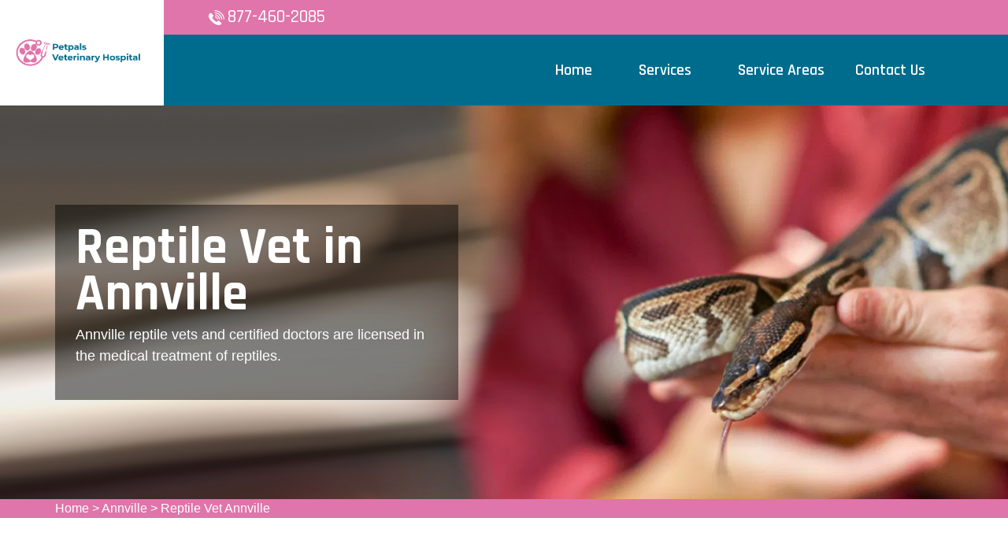

--- FILE ---
content_type: text/html
request_url: https://www.petpalsveterinaryhospital.com/annville/reptile-vet-annville-pa/
body_size: 13474
content:
<!DOCTYPE html>
<html lang="en">

<head>
    <meta charset="UTF-8">
    <meta http-equiv="X-UA-Compatible" content="IE=edge">
    <meta name="viewport" content="width=device-width, initial-scale=1.0">
    <!-- Favicon -->
    <link rel="shortcut icon" type="image/x-icon" href="/userfiles/images/petpals-veterinary-hospital-favicon.png" />
    <!-- CSS
    ============================================ -->
    <!-- Vendor CSS (Contain Bootstrap, Icon Fonts) -->
    <link rel="stylesheet" href="/assets/css/vendor/ionicons.min.css" />
    <link rel="stylesheet" href="/assets/css/vendor/font-awesome.min.css" />
    <!-- Plugin CSS (Global Plugins Files) -->
    <link rel="stylesheet" href="/assets/css/plugins/animate.css">
    <link rel="stylesheet" href="/assets/css/plugins/jquery-ui.min.css">
    <!-- Plugin CSS (Plugins Files for only this Page) -->
    <link rel="stylesheet" href="/assets/css/plugins/swiper-bundle.min.css">
    <!-- Style CSS -->
    <link rel="stylesheet" href="/assets/css/style.css">
    <title>Reptile Vet Annville - 24 Hour Reptile Vet Near Me</title>
    <meta name="description" content="Are you in need of a Reptile Vet in Annville for nontraditional pets including snakes, turtles, and tortoises? We are a 24 hour reptile vet near you who offers an emergency reptile veterinarian and know to be the best reptile vet that gives preventive care for a wide variety of traditional pets." />
    <meta name="keywords" content="reptile vet Annville, 24 hour reptile vet near me in Annville, reptile veterinarian Annville" />
    <meta name="robots" content="index, follow">
    <meta http-equiv="Content-Type" content="text/html; charset=utf-8">
    <meta name="language" content="English">
    <meta name="revisit-after" content="7 days">
    <meta property="og:title" content="Reptile Vet Annville - 24 Hour Reptile Vet Near Me" />
    <meta property="og:description" content="Are you in need of a Reptile Vet in Annville for nontraditional pets including snakes, turtles, and tortoises? We are a 24 hour reptile vet near you who offers an emergency reptile veterinarian and know to be the best reptile vet that gives preventive care for a wide variety of traditional pets." />
    <meta property="og:image" content="/userfiles/images/banner/best-reptile-vet-8.jpg" />
    <link rel="canonical" href="https://www.petpalsveterinaryhospital.com/annville/reptile-vet-annville-pa/" />

</head>

<body>
    <div class="main-wrapper">
        <!-- Begin Main Header Area -->
        <div class="d-md-none d-lg-none">
        <a href="tel:877-460-2085" class="mobile-icon">
            <i class="fa fa-phone" aria-hidden="true"></i>
      </a>
    </div>
        <header class="main-header_area position-relative">
<div class="header-top">
<div class="ph-rating d-sm-none">
<div class="row">
<div class="col-12">
<div class="phone-n"><a href="tel:877-460-2085">877-460-2085</a></div>
</div>
</div>
</div>

<div class="container">
<div class="row align-items-center">
<div class="offset-xl-2 offset-lg-3 col-xl-4 col-lg-5 d-none d-lg-block">
<div class="header-top-left ml-8">
<div class="contact-number"><img alt="contact pet veter in Annville" src="/assets/images/header/icon/phone.png" /> <a href="tel:877-460-2085">877-460-2085</a></div>
</div>
</div>

<div class="col-sm-6 d-block d-lg-none">
<div class="header-logo d-flex"><a href="/"><img alt="best pet vet specialist in Annville" class="d-none d-lg-block" src="/userfiles/images/petpals-veterinary-hospital.png" /> <img alt="best pet vet specialist in Annville" class="d-block d-lg-none" src="/userfiles/images/petpals-veterinary-hospital-white.png" /> </a></div>
</div>

<div class="col-xl-6 col-xl-5 col-lg-4 col-sm-6">
<div class="header-top-right">
<ul class="hassub-item">
	<li class="mobile-menu_wrap d-block d-lg-none"><a class="mobile-menu_btn toolbar-btn pl-0" href="#mobileMenu"><i class="fa fa-navicon"></i> </a></li>
</ul>
</div>
</div>
</div>
</div>
</div>

<div class="main-header header-sticky">
<div class="container">
<div class="main-header_nav">
<div class="row align-items-center">
<div class="offset-xl-2 col-xl-10 d-none d-lg-block">
<div class="main-menu text-center">
<nav class="main-nav">
<ul>
	<li class="drop-holder"><a href="/"><span>Home</span></a></li>
	<li class="drop-holder"><a href="javascript:void(0)"><span>Services</span></a>
	<ul class="drop-menu">
		<li><a href="/annville/emergency-vet-annville-pa/">Emergency Vet</a></li>
		<li><a href="/annville/animal-hospital-annville-pa/">Animal Hospital</a></li>
		<!--<li><a href="/annville/declawing-cats-annville-pa/">Declawing Cats</a></li>-->
		<li><a href="/annville/spaying-and-neutering-annville-pa/">Spaying And Neutering</a></li>
		<li><a href="/annville/dog-dentist-annville-pa/">Dog Dentist</a></li>
		<li><a href="/annville/dog-vaccinations-annville-pa/">Dog Vaccinations</a></li>
		<li><a href="/annville/pet-euthanasia-annville-pa/">Pet Euthanasia</a></li>
		<li><a href="/annville/reptile-vet-annville-pa/">Reptile Vet</a></li>
		<li><a href="/annville/bird-vet-annville-pa/">Bird Vet</a></li>
	</ul>
	</li>
	<li class="separator"><a href="/service-areas/"><span>Service Areas</span></a></li>
	<li class="separator"><a href="/contact-us/">Contact Us</a></li>
	<li class="separator stky-logo ph-sticky d-none"><a href="tel:877-460-2085">877-460-2085</a></li>
</ul>
</nav>
</div>
</div>
</div>
</div>

<div class="header-logo-wrap d-none d-lg-flex">
<div class="header-fixed-logo"><a href="/"><img alt="best pet vet specialist in Annville" src="/userfiles/images/petpals-veterinary-hospital.png" /> </a></div>
</div>
</div>
</div>

<div class="mobile-menu_wrapper" id="mobileMenu">
<div class="offcanvas-body">
<div class="inner-body">
<div class="offcanvas-top"><a class="button-close" href="#"><i class="ion-ios-close-empty"></i></a></div>

<div class="offcanvas-menu_area">
<nav class="offcanvas-navigation">
<ul class="mobile-menu">
	<li><a href="/"><span class="mm-text">Home</span> </a></li>
	<li class="menu-item-has-children"><a href="#"><span class="mm-text">Services <i class="ion-ios-arrow-down"></i> </span> </a>
	<ul class="sub-menu" style="display: none;">
		<li><a href="/annville/emergency-vet-annville-pa/"><span class="mm-text">Emergency Vet</span> </a></li>
		<li><a href="/annville/animal-hospital-annville-pa/"><span class="mm-text">Animal Hospital</span> </a></li>
		<li><a href="/annville/spaying-and-neutering-annville-pa/"><span class="mm-text">Spaying and Neutering</span> </a></li>
		<li><a href="/annville/dog-dentist-annville-pa/"><span class="mm-text">Dog Dentist</span> </a></li>
		<li><a href="/annville/dog-vaccinations-annville-pa/"><span class="mm-text">Dog Vaccinations</span> </a></li>
		<li><a href="/annville/pet-euthanasia-annville-pa/"><span class="mm-text">Pet Euthanasia</span> </a></li>
		<li><a href="/annville/reptile-vet-annville-pa/"><span class="mm-text">Reptile Vet</span> </a></li>
		<li><a href="/annville/bird-vet-annville-pa/"><span class="mm-text">Reptile Vet</span> </a></li>
	</ul>
	</li>
	<li><a href="/service-areas/"><span class="mm-text">Service Areas</span> </a></li>
	<li><a href="/contact-us/">Contact Us</a></li>
</ul>
</nav>
</div>
</div>
</div>
</div>

<div class="global-overlay">&nbsp;</div>
</header>

        <!-- Main Header Area End Here -->
        
        <!-- Begin Slider Area -->
        <!-- Begin Breadcrumb Area -->
<div class="breadcrumb-area inner-pages" style="background-image: url(/userfiles/images/banner/best-reptile-vet-7.jpg);">
<div class="container">
<div class="row">
<div class="col-md-6">
<div class="text-inner">
<h1>Reptile Vet in Annville</h1>

<p>Annville reptile vets and certified doctors are licensed in the medical treatment of reptiles.</p>
</div>
</div>
</div>
</div>
</div>
<div class="brd">
<div class="container">
<div class="row">
<div class="col-sm-12"><a href="/">Home</a> &gt; <a href="/annville/veterinarian-annville-pa/">Annville</a> &gt; <a href="/annville/reptile-vet-annville-pa/">Reptile Vet Annville</a></div>
</div>
</div>
</div>
 <!-- Breadcrumb Area End Here --> <!-- Begin Blog Detail Area -->

<div class="blog-detail-area py-140">
<div class="container">
<div class="row">
<div class="col-lg-4 order-2 ps-lg-8 pt-8 pt-lg-0"><div class="sidebar-area">
<div class="sidebar-widget sidebar-searchbar sidebar-common mb-8">
<p class="sidebar-title mb-5">&nbsp; &nbsp;&nbsp;<strong><a href="https://485403u2k4rej550z8m97cxa5d.hop.clickbank.net/?tid=PETPALSVETERINARYHOSPITAL">&nbsp;Develop Your Dog's<br />
&nbsp; &nbsp; "Hidden Intelligence"<br />
&nbsp; &nbsp;to Eliminate Bad Behavior</a></strong><a href="https://485403u2k4rej550z8m97cxa5d.hop.clickbank.net/?tid=PETPALSVETERINARYHOSPITAL">&nbsp;<br />
<br />
<img alt="" src="/userfiles/images/puppyad(1).gif" style="width: 300px; height: 250px;" /> &nbsp; </a></p>

<hr align="center" width="95%" /><a href="https://485403u2k4rej550z8m97cxa5d.hop.clickbank.net/?tid=PETPALSVETERINARYHOSPITAL">Annville Map </a>

<div class="sidebar-content"><a href="https://485403u2k4rej550z8m97cxa5d.hop.clickbank.net/?tid=PETPALSVETERINARYHOSPITAL"><iframe frameborder="0" height="350" marginheight="0" marginwidth="0" scrolling="no" src="https://maps.google.com/maps?width=100%&amp;height=600&amp;hl=en&amp;q=Annville%20Pennsylvania&amp;ie=UTF8&amp;t=&amp;z=14&amp;iwloc=B&amp;output=embed" width="100%">km radius map</iframe></a></div>
<a href="https://485403u2k4rej550z8m97cxa5d.hop.clickbank.net/?tid=PETPALSVETERINARYHOSPITAL"> </a></div>
</div>

<div class="sidebar-area">
<div class="sidebar-widget sidebar-searchbar sidebar-common mb-8">
<h3 class="sidebar-title mb-5"><a href="https://485403u2k4rej550z8m97cxa5d.hop.clickbank.net/?tid=PETPALSVETERINARYHOSPITAL">Annville Information</a></h3>

<div class="sidebar-content">
<div class="wiki-p"><a href="https://485403u2k4rej550z8m97cxa5d.hop.clickbank.net/?tid=PETPALSVETERINARYHOSPITAL"><div class="wikibox"><h3>Annville</h3><p>Annville Township is a township and census-designated place in Lebanon County, Pennsylvania, United States. The population was 4,767 at the 2010 census.</p><img src="https://upload.wikimedia.org/wikipedia/commons/thumb/c/c1/Annville_HD_LebCo_PA.jpg/400px-Annville_HD_LebCo_PA.jpg" alt="Annville" /></div></a></div>
</div>
</div>
</div>
</div>

<div class="col-lg-8">
<div class="mian-content">
<h2>PetPals Veterinary Hospital Annville Provides Reliable&nbsp;Reptile Vet Services in Annville.&nbsp;You Can Be Confident That You Are Receiving Extraordinary Reptile Vet Expertise. Our Highly Trained Experts Offer You&nbsp;First-Class Exotic Reptile Vet, Local Reptile Vet, And Exotic Animal Vet Services All Across Annville.</h2>

<p>PetPals Veterinary Hospital Annville, Annville specializes in the <strong>Medication of Amphibians And Reptiles</strong>. We provide precautionary care, rearing and nutritional help, behavior discussions, surgery, and general medication suggestions for your <strong>Non-Traditional Pets</strong>. We know that each species of pet has its own unique requirements, and we adjust our services accordingly.</p>

<p style="text-align:center;"><img src="https://www.petpalsveterinaryhospital.com/imggen/reptile-vet-annville-pennsylvania.webp" alt="Reptile Vet Annville - Pennsylvania"></p>

<h3>Annville Emergency Vet Care For Reptiles</h3>

<p>Reptiles are very sturdy and can frequently hide&nbsp;signs of discomfort. Many wounds that&nbsp;look small, can in reality be&nbsp;critical. All reptiles and amphibians are capable of feeling pain. PetPals Veterinary Hospital Annville offers suitable <strong><a href="/annville/emergency-vet-annville-pa/">Emergency Vet</a> </strong>guidance<strong> </strong>and treatment for all injured reptiles and amphibians in Annville</p>

<h3>Specialist Reptile Pet Facilities&nbsp;in Annville</h3>

<p>PetPals Veterinary Hospital Annville's expertise, merged with a true admiration for these uncanny pets, enables us to give the&nbsp;<strong>Best Medical Treatment For Your Reptile</strong>. At PetPals Veterinary Hospital Annville, you can be relieved that you are getting excellent reptile vet expertise. Your pet will benefit from our team's specialist reptile vet treatment.&nbsp;</p>

<h2>Annville Experienced Vet Care For Reptiles</h2>

<p>Reptiles can be amazing pets. Some have foundational rearing and dietary necessities, while others have more complex&nbsp;<strong>Care Needs For Heating, Lighting, And Food</strong>. The doctors and workers at PetPals Veterinary Hospital Annville have years of proficiency tending a range of reptiles in Annville.</p>

<h3>Reptile Routine Exams in Annville</h3>

<p>If you're in need of an <strong>Amphibian or Reptile Vet</strong>, you're in luck. We provide nurturing for many exotic and nontraditional pets ranging from reptiles to amphibians. Whether you wish to discuss how you can produce a<strong> Safe Habitat For Your Pet</strong> or if you have doubts about what to feed them, we're here to help.</p>

<h3>Reptile Diet And Environmental Consultations&nbsp;in Annville</h3>

<p>The paths to great health for your <strong>Exotic Pet Begin&nbsp;With A Right Diet And Environment</strong>. These are special for different types of reptiles. Make an appointment so we can get you and your new pet started.</p>

<p style="text-align:center;"><img alt="practiced vet care for reptiles in Annville" src="/userfiles/images/inner/perfect-reptile-diet-and-environmental-8.jpg" /></p>

<h3>Annville Reptile Parasite Control</h3>

<p>Whether wild-caught or farm grown, parasites can be a threat to your <strong>Reptile's Long-Term Health</strong>. External parasites such as mites and ticks can cause grave anemias and transmit discomfort. Internal parasites can affect growth, create hurdles, and stem wasting syndromes. We will properly treat the parasites for you.</p>

<h3>Reptile Diagnostic, Therapeutic, And Surgical Procedures</h3>

<p>Sometimes more complex nurturing regimens are required to <strong>Handle Your Reptile's Problems</strong>. In those times, we can help you with a large range of diagnosis, treatment, and hospitalization options. PetPals Veterinary Hospital Annville provides the best reptile diagnostic, therapeutic, and surgical procedures and solutions in Annville</p>
</div>
</div>
</div>
</div>
</div>
<!-- Blog Detail Area End Here -->

<section class="padding-50px-tb btm-cities">
<div class="container">
<div class="row">
<div class="col-sm-12">
<div class="text-center">
<h2>Areas We Serve</h2>
</div>
<ul class="ul3"><li><a href="/abbottstown/reptile-vet-abbottstown-pa/">Abbottstown</a></li><li><a href="/abington/reptile-vet-abington-pa/">Abington</a></li><li><a href="/adamsburg/reptile-vet-adamsburg-pa/">Adamsburg</a></li><li><a href="/adamstown/reptile-vet-adamstown-pa/">Adamstown</a></li><li><a href="/airville/reptile-vet-airville-pa/">Airville</a></li><li><a href="/akron/reptile-vet-akron-pa/">Akron</a></li><li><a href="/albrightsville/reptile-vet-albrightsville-pa/">Albrightsville</a></li><li><a href="/ambler/reptile-vet-ambler-pa/">Ambler</a></li><li><a href="/andreas/reptile-vet-andreas-pa/">Andreas</a></li><li><a href="/anita/reptile-vet-anita-pa/">Anita</a></li><li><a href="/annville/reptile-vet-annville-pa/">Annville</a></li><li><a href="/aquashicola/reptile-vet-aquashicola-pa/">Aquashicola</a></li><li><a href="/archbald/reptile-vet-archbald-pa/">Archbald</a></li><li><a href="/ardmore/reptile-vet-ardmore-pa/">Ardmore</a></li><li><a href="/arendtsville/reptile-vet-arendtsville-pa/">Arendtsville</a></li><li><a href="/aristes/reptile-vet-aristes-pa/">Aristes</a></li><li><a href="/armbrust/reptile-vet-armbrust-pa/">Armbrust</a></li><li><a href="/arona/reptile-vet-arona-pa/">Arona</a></li><li><a href="/ashfield/reptile-vet-ashfield-pa/">Ashfield</a></li><li><a href="/aspers/reptile-vet-aspers-pa/">Aspers</a></li><li><a href="/aston/reptile-vet-aston-pa/">Aston</a></li><li><a href="/atglen/reptile-vet-atglen-pa/">Atglen</a></li><li><a href="/auburn/reptile-vet-auburn-pa/">Auburn</a></li><li><a href="/audubon/reptile-vet-audubon-pa/">Audubon</a></li><li><a href="/avondale/reptile-vet-avondale-pa/">Avondale</a></li><li><a href="/bainbridge/reptile-vet-bainbridge-pa/">Bainbridge</a></li><li><a href="/bala-cynwyd/reptile-vet-bala-cynwyd-pa/">Bala Cynwyd</a></li><li><a href="/barnesville/reptile-vet-barnesville-pa/">Barnesville</a></li><li><a href="/bart/reptile-vet-bart-pa/">Bart</a></li><li><a href="/bath/reptile-vet-bath-pa/">Bath</a></li><li><a href="/bausman/reptile-vet-bausman-pa/">Bausman</a></li><li><a href="/beach-haven/reptile-vet-beach-haven-pa/">Beach Haven</a></li><li><a href="/beaver-meadows/reptile-vet-beaver-meadows-pa/">Beaver Meadows</a></li><li><a href="/bendersville/reptile-vet-bendersville-pa/">Bendersville</a></li><li><a href="/bensalem/reptile-vet-bensalem-pa/">Bensalem</a></li><li><a href="/bernville/reptile-vet-bernville-pa/">Bernville</a></li><li><a href="/berrysburg/reptile-vet-berrysburg-pa/">Berrysburg</a></li><li><a href="/berwick/reptile-vet-berwick-pa/">Berwick</a></li><li><a href="/berwyn/reptile-vet-berwyn-pa/">Berwyn</a></li><li><a href="/bethel/reptile-vet-bethel-pa/">Bethel</a></li><li><a href="/big-run/reptile-vet-big-run-pa/">Big Run</a></li><li><a href="/biglerville/reptile-vet-biglerville-pa/">Biglerville</a></li><li><a href="/birchrunville/reptile-vet-birchrunville-pa/">Birchrunville</a></li><li><a href="/bird-in-hand/reptile-vet-bird-in-hand-pa/">Bird In Hand</a></li><li><a href="/birdsboro/reptile-vet-birdsboro-pa/">Birdsboro</a></li><li><a href="/blandon/reptile-vet-blandon-pa/">Blandon</a></li><li><a href="/blue-ball/reptile-vet-blue-ball-pa/">Blue Ball</a></li><li><a href="/blue-bell/reptile-vet-blue-bell-pa/">Blue Bell</a></li><li><a href="/boiling-springs/reptile-vet-boiling-springs-pa/">Boiling Springs</a></li><li><a href="/bovard/reptile-vet-bovard-pa/">Bovard</a></li><li><a href="/bowers/reptile-vet-bowers-pa/">Bowers</a></li><li><a href="/bowmansville/reptile-vet-bowmansville-pa/">Bowmansville</a></li><li><a href="/boyertown/reptile-vet-boyertown-pa/">Boyertown</a></li><li><a href="/branchdale/reptile-vet-branchdale-pa/">Branchdale</a></li><li><a href="/brandamore/reptile-vet-brandamore-pa/">Brandamore</a></li><li><a href="/brandy-camp/reptile-vet-brandy-camp-pa/">Brandy Camp</a></li><li><a href="/bridgeport/reptile-vet-bridgeport-pa/">Bridgeport</a></li><li><a href="/brockport/reptile-vet-brockport-pa/">Brockport</a></li><li><a href="/brockton/reptile-vet-brockton-pa/">Brockton</a></li><li><a href="/brockway/reptile-vet-brockway-pa/">Brockway</a></li><li><a href="/brodheadsville/reptile-vet-brodheadsville-pa/">Brodheadsville</a></li><li><a href="/brogue/reptile-vet-brogue-pa/">Brogue</a></li><li><a href="/brookhaven/reptile-vet-brookhaven-pa/">Brookhaven</a></li><li><a href="/brooklyn/reptile-vet-brooklyn-pa/">Brooklyn</a></li><li><a href="/brookville/reptile-vet-brookville-pa/">Brookville</a></li><li><a href="/broomall/reptile-vet-broomall-pa/">Broomall</a></li><li><a href="/brownstown/reptile-vet-brownstown-pa/">Brownstown</a></li><li><a href="/bryn-athyn/reptile-vet-bryn-athyn-pa/">Bryn Athyn</a></li><li><a href="/bryn-mawr/reptile-vet-bryn-mawr-pa/">Bryn Mawr</a></li><li><a href="/byrnedale/reptile-vet-byrnedale-pa/">Byrnedale</a></li><li><a href="/calumet/reptile-vet-calumet-pa/">Calumet</a></li><li><a href="/camp-hill/reptile-vet-camp-hill-pa/">Camp Hill</a></li><li><a href="/campbelltown/reptile-vet-campbelltown-pa/">Campbelltown</a></li><li><a href="/carbondale/reptile-vet-carbondale-pa/">Carbondale</a></li><li><a href="/carlisle/reptile-vet-carlisle-pa/">Carlisle</a></li><li><a href="/cashtown/reptile-vet-cashtown-pa/">Cashtown</a></li><li><a href="/cedars/reptile-vet-cedars-pa/">Cedars</a></li><li><a href="/centerport/reptile-vet-centerport-pa/">Centerport</a></li><li><a href="/chadds-ford/reptile-vet-chadds-ford-pa/">Chadds Ford</a></li><li><a href="/chalfont/reptile-vet-chalfont-pa/">Chalfont</a></li><li><a href="/chatham/reptile-vet-chatham-pa/">Chatham</a></li><li><a href="/cheltenham/reptile-vet-cheltenham-pa/">Cheltenham</a></li><li><a href="/chester/reptile-vet-chester-pa/">Chester</a></li><li><a href="/chester-heights/reptile-vet-chester-heights-pa/">Chester Heights</a></li><li><a href="/chester-springs/reptile-vet-chester-springs-pa/">Chester Springs</a></li><li><a href="/cheyney/reptile-vet-cheyney-pa/">Cheyney</a></li><li><a href="/chinchilla/reptile-vet-chinchilla-pa/">Chinchilla</a></li><li><a href="/christiana/reptile-vet-christiana-pa/">Christiana</a></li><li><a href="/claridge/reptile-vet-claridge-pa/">Claridge</a></li><li><a href="/clarks-summit/reptile-vet-clarks-summit-pa/">Clarks Summit</a></li><li><a href="/clearfield/reptile-vet-clearfield-pa/">Clearfield</a></li><li><a href="/clifford/reptile-vet-clifford-pa/">Clifford</a></li><li><a href="/clifton-heights/reptile-vet-clifton-heights-pa/">Clifton Heights</a></li><li><a href="/coaldale/reptile-vet-coaldale-pa/">Coaldale</a></li><li><a href="/coatesville/reptile-vet-coatesville-pa/">Coatesville</a></li><li><a href="/cochranville/reptile-vet-cochranville-pa/">Cochranville</a></li><li><a href="/codorus/reptile-vet-codorus-pa/">Codorus</a></li><li><a href="/collegeville/reptile-vet-collegeville-pa/">Collegeville</a></li><li><a href="/colmar/reptile-vet-colmar-pa/">Colmar</a></li><li><a href="/columbia/reptile-vet-columbia-pa/">Columbia</a></li><li><a href="/conestoga/reptile-vet-conestoga-pa/">Conestoga</a></li><li><a href="/conshohocken/reptile-vet-conshohocken-pa/">Conshohocken</a></li><li><a href="/conyngham/reptile-vet-conyngham-pa/">Conyngham</a></li><li><a href="/cornwall/reptile-vet-cornwall-pa/">Cornwall</a></li><li><a href="/crabtree/reptile-vet-crabtree-pa/">Crabtree</a></li><li><a href="/craley/reptile-vet-craley-pa/">Craley</a></li><li><a href="/creamery/reptile-vet-creamery-pa/">Creamery</a></li><li><a href="/cressona/reptile-vet-cressona-pa/">Cressona</a></li><li><a href="/croydon/reptile-vet-croydon-pa/">Croydon</a></li><li><a href="/crum-lynne/reptile-vet-crum-lynne-pa/">Crum Lynne</a></li><li><a href="/cumbola/reptile-vet-cumbola-pa/">Cumbola</a></li><li><a href="/curwensville/reptile-vet-curwensville-pa/">Curwensville</a></li><li><a href="/dagus-mines/reptile-vet-dagus-mines-pa/">Dagus Mines</a></li><li><a href="/dallastown/reptile-vet-dallastown-pa/">Dallastown</a></li><li><a href="/dalmatia/reptile-vet-dalmatia-pa/">Dalmatia</a></li><li><a href="/dalton/reptile-vet-dalton-pa/">Dalton</a></li><li><a href="/danielsville/reptile-vet-danielsville-pa/">Danielsville</a></li><li><a href="/darby/reptile-vet-darby-pa/">Darby</a></li><li><a href="/darragh/reptile-vet-darragh-pa/">Darragh</a></li><li><a href="/dauphin/reptile-vet-dauphin-pa/">Dauphin</a></li><li><a href="/de-lancey/reptile-vet-de-lancey-pa/">De Lancey</a></li><li><a href="/delano/reptile-vet-delano-pa/">Delano</a></li><li><a href="/delmont/reptile-vet-delmont-pa/">Delmont</a></li><li><a href="/delta/reptile-vet-delta-pa/">Delta</a></li><li><a href="/denver/reptile-vet-denver-pa/">Denver</a></li><li><a href="/devault/reptile-vet-devault-pa/">Devault</a></li><li><a href="/devon/reptile-vet-devon-pa/">Devon</a></li><li><a href="/dillsburg/reptile-vet-dillsburg-pa/">Dillsburg</a></li><li><a href="/dimock/reptile-vet-dimock-pa/">Dimock</a></li><li><a href="/dornsife/reptile-vet-dornsife-pa/">Dornsife</a></li><li><a href="/douglassville/reptile-vet-douglassville-pa/">Douglassville</a></li><li><a href="/dover/reptile-vet-dover-pa/">Dover</a></li><li><a href="/downingtown/reptile-vet-downingtown-pa/">Downingtown</a></li><li><a href="/dresher/reptile-vet-dresher-pa/">Dresher</a></li><li><a href="/drexel-hill/reptile-vet-drexel-hill-pa/">Drexel Hill</a></li><li><a href="/drifton/reptile-vet-drifton-pa/">Drifton</a></li><li><a href="/drumore/reptile-vet-drumore-pa/">Drumore</a></li><li><a href="/drums/reptile-vet-drums-pa/">Drums</a></li><li><a href="/du-bois/reptile-vet-du-bois-pa/">Du Bois</a></li><li><a href="/duncannon/reptile-vet-duncannon-pa/">Duncannon</a></li><li><a href="/duryea/reptile-vet-duryea-pa/">Duryea</a></li><li><a href="/earlville/reptile-vet-earlville-pa/">Earlville</a></li><li><a href="/east-berlin/reptile-vet-east-berlin-pa/">East Berlin</a></li><li><a href="/east-earl/reptile-vet-east-earl-pa/">East Earl</a></li><li><a href="/east-petersburg/reptile-vet-east-petersburg-pa/">East Petersburg</a></li><li><a href="/east-prospect/reptile-vet-east-prospect-pa/">East Prospect</a></li><li><a href="/ebervale/reptile-vet-ebervale-pa/">Ebervale</a></li><li><a href="/edgemont/reptile-vet-edgemont-pa/">Edgemont</a></li><li><a href="/effort/reptile-vet-effort-pa/">Effort</a></li><li><a href="/elizabethtown/reptile-vet-elizabethtown-pa/">Elizabethtown</a></li><li><a href="/elizabethville/reptile-vet-elizabethville-pa/">Elizabethville</a></li><li><a href="/elkins-park/reptile-vet-elkins-park-pa/">Elkins Park</a></li><li><a href="/elm/reptile-vet-elm-pa/">Elm</a></li><li><a href="/elmhurst/reptile-vet-elmhurst-pa/">Elmhurst</a></li><li><a href="/elverson/reptile-vet-elverson-pa/">Elverson</a></li><li><a href="/emigsville/reptile-vet-emigsville-pa/">Emigsville</a></li><li><a href="/enola/reptile-vet-enola-pa/">Enola</a></li><li><a href="/ephrata/reptile-vet-ephrata-pa/">Ephrata</a></li><li><a href="/essington/reptile-vet-essington-pa/">Essington</a></li><li><a href="/etters/reptile-vet-etters-pa/">Etters</a></li><li><a href="/export/reptile-vet-export-pa/">Export</a></li><li><a href="/exton/reptile-vet-exton-pa/">Exton</a></li><li><a href="/factoryville/reptile-vet-factoryville-pa/">Factoryville</a></li><li><a href="/fairview-village/reptile-vet-fairview-village-pa/">Fairview Village</a></li><li><a href="/falls/reptile-vet-falls-pa/">Falls</a></li><li><a href="/falls-creek/reptile-vet-falls-creek-pa/">Falls Creek</a></li><li><a href="/fawn-grove/reptile-vet-fawn-grove-pa/">Fawn Grove</a></li><li><a href="/feasterville-trevose/reptile-vet-feasterville-trevose-pa/">Feasterville Trevose</a></li><li><a href="/felton/reptile-vet-felton-pa/">Felton</a></li><li><a href="/fleetville/reptile-vet-fleetville-pa/">Fleetville</a></li><li><a href="/fleetwood/reptile-vet-fleetwood-pa/">Fleetwood</a></li><li><a href="/flourtown/reptile-vet-flourtown-pa/">Flourtown</a></li><li><a href="/folcroft/reptile-vet-folcroft-pa/">Folcroft</a></li><li><a href="/folsom/reptile-vet-folsom-pa/">Folsom</a></li><li><a href="/forbes-road/reptile-vet-forbes-road-pa/">Forbes Road</a></li><li><a href="/force/reptile-vet-force-pa/">Force</a></li><li><a href="/forest-city/reptile-vet-forest-city-pa/">Forest City</a></li><li><a href="/fort-washington/reptile-vet-fort-washington-pa/">Fort Washington</a></li><li><a href="/frackville/reptile-vet-frackville-pa/">Frackville</a></li><li><a href="/franklintown/reptile-vet-franklintown-pa/">Franklintown</a></li><li><a href="/fredericksburg/reptile-vet-fredericksburg-pa/">Fredericksburg</a></li><li><a href="/freeland/reptile-vet-freeland-pa/">Freeland</a></li><li><a href="/friedensburg/reptile-vet-friedensburg-pa/">Friedensburg</a></li><li><a href="/gap/reptile-vet-gap-pa/">Gap</a></li><li><a href="/gardners/reptile-vet-gardners-pa/">Gardners</a></li><li><a href="/garnet-valley/reptile-vet-garnet-valley-pa/">Garnet Valley</a></li><li><a href="/geigertown/reptile-vet-geigertown-pa/">Geigertown</a></li><li><a href="/gettysburg/reptile-vet-gettysburg-pa/">Gettysburg</a></li><li><a href="/gibson/reptile-vet-gibson-pa/">Gibson</a></li><li><a href="/gilbert/reptile-vet-gilbert-pa/">Gilbert</a></li><li><a href="/gilberton/reptile-vet-gilberton-pa/">Gilberton</a></li><li><a href="/gilbertsville/reptile-vet-gilbertsville-pa/">Gilbertsville</a></li><li><a href="/girardville/reptile-vet-girardville-pa/">Girardville</a></li><li><a href="/gladwyne/reptile-vet-gladwyne-pa/">Gladwyne</a></li><li><a href="/glen-lyon/reptile-vet-glen-lyon-pa/">Glen Lyon</a></li><li><a href="/glen-mills/reptile-vet-glen-mills-pa/">Glen Mills</a></li><li><a href="/glen-richey/reptile-vet-glen-richey-pa/">Glen Richey</a></li><li><a href="/glen-riddle-lima/reptile-vet-glen-riddle-lima-pa/">Glen Riddle Lima</a></li><li><a href="/glen-rock/reptile-vet-glen-rock-pa/">Glen Rock</a></li><li><a href="/glenmoore/reptile-vet-glenmoore-pa/">Glenmoore</a></li><li><a href="/glenolden/reptile-vet-glenolden-pa/">Glenolden</a></li><li><a href="/glenside/reptile-vet-glenside-pa/">Glenside</a></li><li><a href="/glenville/reptile-vet-glenville-pa/">Glenville</a></li><li><a href="/goodville/reptile-vet-goodville-pa/">Goodville</a></li><li><a href="/gordon/reptile-vet-gordon-pa/">Gordon</a></li><li><a href="/gordonville/reptile-vet-gordonville-pa/">Gordonville</a></li><li><a href="/gradyville/reptile-vet-gradyville-pa/">Gradyville</a></li><li><a href="/grampian/reptile-vet-grampian-pa/">Grampian</a></li><li><a href="/grantham/reptile-vet-grantham-pa/">Grantham</a></li><li><a href="/grantville/reptile-vet-grantville-pa/">Grantville</a></li><li><a href="/grapeville/reptile-vet-grapeville-pa/">Grapeville</a></li><li><a href="/gratz/reptile-vet-gratz-pa/">Gratz</a></li><li><a href="/greensburg/reptile-vet-greensburg-pa/">Greensburg</a></li><li><a href="/gwynedd/reptile-vet-gwynedd-pa/">Gwynedd</a></li><li><a href="/gwynedd-valley/reptile-vet-gwynedd-valley-pa/">Gwynedd Valley</a></li><li><a href="/halifax/reptile-vet-halifax-pa/">Halifax</a></li><li><a href="/hamburg/reptile-vet-hamburg-pa/">Hamburg</a></li><li><a href="/hannastown/reptile-vet-hannastown-pa/">Hannastown</a></li><li><a href="/hanover/reptile-vet-hanover-pa/">Hanover</a></li><li><a href="/harford/reptile-vet-harford-pa/">Harford</a></li><li><a href="/harleigh/reptile-vet-harleigh-pa/">Harleigh</a></li><li><a href="/harleysville/reptile-vet-harleysville-pa/">Harleysville</a></li><li><a href="/harrisburg/reptile-vet-harrisburg-pa/">Harrisburg</a></li><li><a href="/harrison-city/reptile-vet-harrison-city-pa/">Harrison City</a></li><li><a href="/hatboro/reptile-vet-hatboro-pa/">Hatboro</a></li><li><a href="/hatfield/reptile-vet-hatfield-pa/">Hatfield</a></li><li><a href="/haverford/reptile-vet-haverford-pa/">Haverford</a></li><li><a href="/havertown/reptile-vet-havertown-pa/">Havertown</a></li><li><a href="/hazleton/reptile-vet-hazleton-pa/">Hazleton</a></li><li><a href="/hegins/reptile-vet-hegins-pa/">Hegins</a></li><li><a href="/herndon/reptile-vet-herndon-pa/">Herndon</a></li><li><a href="/herrick-center/reptile-vet-herrick-center-pa/">Herrick Center</a></li><li><a href="/hershey/reptile-vet-hershey-pa/">Hershey</a></li><li><a href="/highspire/reptile-vet-highspire-pa/">Highspire</a></li><li><a href="/holmes/reptile-vet-holmes-pa/">Holmes</a></li><li><a href="/holtwood/reptile-vet-holtwood-pa/">Holtwood</a></li><li><a href="/honey-brook/reptile-vet-honey-brook-pa/">Honey Brook</a></li><li><a href="/hop-bottom/reptile-vet-hop-bottom-pa/">Hop Bottom</a></li><li><a href="/hopeland/reptile-vet-hopeland-pa/">Hopeland</a></li><li><a href="/horsham/reptile-vet-horsham-pa/">Horsham</a></li><li><a href="/hostetter/reptile-vet-hostetter-pa/">Hostetter</a></li><li><a href="/hummelstown/reptile-vet-hummelstown-pa/">Hummelstown</a></li><li><a href="/hunker/reptile-vet-hunker-pa/">Hunker</a></li><li><a href="/huntingdon-valley/reptile-vet-huntingdon-valley-pa/">Huntingdon Valley</a></li><li><a href="/hyde/reptile-vet-hyde-pa/">Hyde</a></li><li><a href="/idaville/reptile-vet-idaville-pa/">Idaville</a></li><li><a href="/immaculata/reptile-vet-immaculata-pa/">Immaculata</a></li><li><a href="/intercourse/reptile-vet-intercourse-pa/">Intercourse</a></li><li><a href="/jamison/reptile-vet-jamison-pa/">Jamison</a></li><li><a href="/jeannette/reptile-vet-jeannette-pa/">Jeannette</a></li><li><a href="/jenkintown/reptile-vet-jenkintown-pa/">Jenkintown</a></li><li><a href="/jermyn/reptile-vet-jermyn-pa/">Jermyn</a></li><li><a href="/jessup/reptile-vet-jessup-pa/">Jessup</a></li><li><a href="/jim-thorpe/reptile-vet-jim-thorpe-pa/">Jim Thorpe</a></li><li><a href="/jonestown/reptile-vet-jonestown-pa/">Jonestown</a></li><li><a href="/junedale/reptile-vet-junedale-pa/">Junedale</a></li><li><a href="/kelayres/reptile-vet-kelayres-pa/">Kelayres</a></li><li><a href="/kelton/reptile-vet-kelton-pa/">Kelton</a></li><li><a href="/kemblesville/reptile-vet-kemblesville-pa/">Kemblesville</a></li><li><a href="/kennett-square/reptile-vet-kennett-square-pa/">Kennett Square</a></li><li><a href="/kersey/reptile-vet-kersey-pa/">Kersey</a></li><li><a href="/kimberton/reptile-vet-kimberton-pa/">Kimberton</a></li><li><a href="/king-of-prussia/reptile-vet-king-of-prussia-pa/">King Of Prussia</a></li><li><a href="/kingsley/reptile-vet-kingsley-pa/">Kingsley</a></li><li><a href="/kinzers/reptile-vet-kinzers-pa/">Kinzers</a></li><li><a href="/kirkwood/reptile-vet-kirkwood-pa/">Kirkwood</a></li><li><a href="/kleinfeltersville/reptile-vet-kleinfeltersville-pa/">Kleinfeltersville</a></li><li><a href="/klingerstown/reptile-vet-klingerstown-pa/">Klingerstown</a></li><li><a href="/knox-dale/reptile-vet-knox-dale-pa/">Knox Dale</a></li><li><a href="/kresgeville/reptile-vet-kresgeville-pa/">Kresgeville</a></li><li><a href="/kulpsville/reptile-vet-kulpsville-pa/">Kulpsville</a></li><li><a href="/kunkletown/reptile-vet-kunkletown-pa/">Kunkletown</a></li><li><a href="/la-plume/reptile-vet-la-plume-pa/">La Plume</a></li><li><a href="/lafayette-hill/reptile-vet-lafayette-hill-pa/">Lafayette Hill</a></li><li><a href="/lake-harmony/reptile-vet-lake-harmony-pa/">Lake Harmony</a></li><li><a href="/lake-winola/reptile-vet-lake-winola-pa/">Lake Winola</a></li><li><a href="/lampeter/reptile-vet-lampeter-pa/">Lampeter</a></li><li><a href="/lancaster/reptile-vet-lancaster-pa/">Lancaster</a></li><li><a href="/landenberg/reptile-vet-landenberg-pa/">Landenberg</a></li><li><a href="/landisburg/reptile-vet-landisburg-pa/">Landisburg</a></li><li><a href="/landisville/reptile-vet-landisville-pa/">Landisville</a></li><li><a href="/lansdale/reptile-vet-lansdale-pa/">Lansdale</a></li><li><a href="/lansdowne/reptile-vet-lansdowne-pa/">Lansdowne</a></li><li><a href="/lansford/reptile-vet-lansford-pa/">Lansford</a></li><li><a href="/latrobe/reptile-vet-latrobe-pa/">Latrobe</a></li><li><a href="/lattimer-mines/reptile-vet-lattimer-mines-pa/">Lattimer Mines</a></li><li><a href="/lavelle/reptile-vet-lavelle-pa/">Lavelle</a></li><li><a href="/lawn/reptile-vet-lawn-pa/">Lawn</a></li><li><a href="/lawton/reptile-vet-lawton-pa/">Lawton</a></li><li><a href="/lebanon/reptile-vet-lebanon-pa/">Lebanon</a></li><li><a href="/leck-kill/reptile-vet-leck-kill-pa/">Leck Kill</a></li><li><a href="/lederach/reptile-vet-lederach-pa/">Lederach</a></li><li><a href="/leesport/reptile-vet-leesport-pa/">Leesport</a></li><li><a href="/lehighton/reptile-vet-lehighton-pa/">Lehighton</a></li><li><a href="/lemoyne/reptile-vet-lemoyne-pa/">Lemoyne</a></li><li><a href="/lenhartsville/reptile-vet-lenhartsville-pa/">Lenhartsville</a></li><li><a href="/lenni/reptile-vet-lenni-pa/">Lenni</a></li><li><a href="/lenoxville/reptile-vet-lenoxville-pa/">Lenoxville</a></li><li><a href="/leola/reptile-vet-leola-pa/">Leola</a></li><li><a href="/lewisberry/reptile-vet-lewisberry-pa/">Lewisberry</a></li><li><a href="/lewisville/reptile-vet-lewisville-pa/">Lewisville</a></li><li><a href="/limekiln/reptile-vet-limekiln-pa/">Limekiln</a></li><li><a href="/lincoln-university/reptile-vet-lincoln-university-pa/">Lincoln University</a></li><li><a href="/line-lexington/reptile-vet-line-lexington-pa/">Line Lexington</a></li><li><a href="/lionville/reptile-vet-lionville-pa/">Lionville</a></li><li><a href="/lititz/reptile-vet-lititz-pa/">Lititz</a></li><li><a href="/littlestown/reptile-vet-littlestown-pa/">Littlestown</a></li><li><a href="/liverpool/reptile-vet-liverpool-pa/">Liverpool</a></li><li><a href="/llewellyn/reptile-vet-llewellyn-pa/">Llewellyn</a></li><li><a href="/locust-gap/reptile-vet-locust-gap-pa/">Locust Gap</a></li><li><a href="/loganville/reptile-vet-loganville-pa/">Loganville</a></li><li><a href="/lost-creek/reptile-vet-lost-creek-pa/">Lost Creek</a></li><li><a href="/loyalhanna/reptile-vet-loyalhanna-pa/">Loyalhanna</a></li><li><a href="/luthersburg/reptile-vet-luthersburg-pa/">Luthersburg</a></li><li><a href="/luxor/reptile-vet-luxor-pa/">Luxor</a></li><li><a href="/lykens/reptile-vet-lykens-pa/">Lykens</a></li><li><a href="/lyndell/reptile-vet-lyndell-pa/">Lyndell</a></li><li><a href="/lyon-station/reptile-vet-lyon-station-pa/">Lyon Station</a></li><li><a href="/madison/reptile-vet-madison-pa/">Madison</a></li><li><a href="/mahaffey/reptile-vet-mahaffey-pa/">Mahaffey</a></li><li><a href="/mahanoy-city/reptile-vet-mahanoy-city-pa/">Mahanoy City</a></li><li><a href="/mahanoy-plane/reptile-vet-mahanoy-plane-pa/">Mahanoy Plane</a></li><li><a href="/mainland/reptile-vet-mainland-pa/">Mainland</a></li><li><a href="/malvern/reptile-vet-malvern-pa/">Malvern</a></li><li><a href="/mammoth/reptile-vet-mammoth-pa/">Mammoth</a></li><li><a href="/manchester/reptile-vet-manchester-pa/">Manchester</a></li><li><a href="/manheim/reptile-vet-manheim-pa/">Manheim</a></li><li><a href="/manor/reptile-vet-manor-pa/">Manor</a></li><li><a href="/mar-lin/reptile-vet-mar-lin-pa/">Mar Lin</a></li><li><a href="/marcus-hook/reptile-vet-marcus-hook-pa/">Marcus Hook</a></li><li><a href="/marietta/reptile-vet-marietta-pa/">Marietta</a></li><li><a href="/martindale/reptile-vet-martindale-pa/">Martindale</a></li><li><a href="/mary-d/reptile-vet-mary-d-pa/">Mary D</a></li><li><a href="/marysville/reptile-vet-marysville-pa/">Marysville</a></li><li><a href="/maytown/reptile-vet-maytown-pa/">Maytown</a></li><li><a href="/mc-knightstown/reptile-vet-mc-knightstown-pa/">Mc Knightstown</a></li><li><a href="/mc-sherrystown/reptile-vet-mc-sherrystown-pa/">Mc Sherrystown</a></li><li><a href="/mcadoo/reptile-vet-mcadoo-pa/">Mcadoo</a></li><li><a href="/mechanicsburg/reptile-vet-mechanicsburg-pa/">Mechanicsburg</a></li><li><a href="/media/reptile-vet-media-pa/">Media</a></li><li><a href="/mendenhall/reptile-vet-mendenhall-pa/">Mendenhall</a></li><li><a href="/merion-station/reptile-vet-merion-station-pa/">Merion Station</a></li><li><a href="/meshoppen/reptile-vet-meshoppen-pa/">Meshoppen</a></li><li><a href="/middleport/reptile-vet-middleport-pa/">Middleport</a></li><li><a href="/middletown/reptile-vet-middletown-pa/">Middletown</a></li><li><a href="/mifflinville/reptile-vet-mifflinville-pa/">Mifflinville</a></li><li><a href="/millersburg/reptile-vet-millersburg-pa/">Millersburg</a></li><li><a href="/millerstown/reptile-vet-millerstown-pa/">Millerstown</a></li><li><a href="/millersville/reptile-vet-millersville-pa/">Millersville</a></li><li><a href="/milnesville/reptile-vet-milnesville-pa/">Milnesville</a></li><li><a href="/mineral-springs/reptile-vet-mineral-springs-pa/">Mineral Springs</a></li><li><a href="/minersville/reptile-vet-minersville-pa/">Minersville</a></li><li><a href="/modena/reptile-vet-modena-pa/">Modena</a></li><li><a href="/mohnton/reptile-vet-mohnton-pa/">Mohnton</a></li><li><a href="/mohrsville/reptile-vet-mohrsville-pa/">Mohrsville</a></li><li><a href="/mont-clare/reptile-vet-mont-clare-pa/">Mont Clare</a></li><li><a href="/montgomeryville/reptile-vet-montgomeryville-pa/">Montgomeryville</a></li><li><a href="/montrose/reptile-vet-montrose-pa/">Montrose</a></li><li><a href="/moosic/reptile-vet-moosic-pa/">Moosic</a></li><li><a href="/morgantown/reptile-vet-morgantown-pa/">Morgantown</a></li><li><a href="/morton/reptile-vet-morton-pa/">Morton</a></li><li><a href="/mount-aetna/reptile-vet-mount-aetna-pa/">Mount Aetna</a></li><li><a href="/mount-gretna/reptile-vet-mount-gretna-pa/">Mount Gretna</a></li><li><a href="/mount-holly-springs/reptile-vet-mount-holly-springs-pa/">Mount Holly Springs</a></li><li><a href="/mount-joy/reptile-vet-mount-joy-pa/">Mount Joy</a></li><li><a href="/mount-wolf/reptile-vet-mount-wolf-pa/">Mount Wolf</a></li><li><a href="/mountain-top/reptile-vet-mountain-top-pa/">Mountain Top</a></li><li><a href="/mountville/reptile-vet-mountville-pa/">Mountville</a></li><li><a href="/muir/reptile-vet-muir-pa/">Muir</a></li><li><a href="/myerstown/reptile-vet-myerstown-pa/">Myerstown</a></li><li><a href="/nanticoke/reptile-vet-nanticoke-pa/">Nanticoke</a></li><li><a href="/narberth/reptile-vet-narberth-pa/">Narberth</a></li><li><a href="/narvon/reptile-vet-narvon-pa/">Narvon</a></li><li><a href="/nescopeck/reptile-vet-nescopeck-pa/">Nescopeck</a></li><li><a href="/nesquehoning/reptile-vet-nesquehoning-pa/">Nesquehoning</a></li><li><a href="/new-alexandria/reptile-vet-new-alexandria-pa/">New Alexandria</a></li><li><a href="/new-berlinville/reptile-vet-new-berlinville-pa/">New Berlinville</a></li><li><a href="/new-bloomfield/reptile-vet-new-bloomfield-pa/">New Bloomfield</a></li><li><a href="/new-buffalo/reptile-vet-new-buffalo-pa/">New Buffalo</a></li><li><a href="/new-cumberland/reptile-vet-new-cumberland-pa/">New Cumberland</a></li><li><a href="/new-freedom/reptile-vet-new-freedom-pa/">New Freedom</a></li><li><a href="/new-holland/reptile-vet-new-holland-pa/">New Holland</a></li><li><a href="/new-kingstown/reptile-vet-new-kingstown-pa/">New Kingstown</a></li><li><a href="/new-london/reptile-vet-new-london-pa/">New London</a></li><li><a href="/new-milford/reptile-vet-new-milford-pa/">New Milford</a></li><li><a href="/new-millport/reptile-vet-new-millport-pa/">New Millport</a></li><li><a href="/new-oxford/reptile-vet-new-oxford-pa/">New Oxford</a></li><li><a href="/new-park/reptile-vet-new-park-pa/">New Park</a></li><li><a href="/new-philadelphia/reptile-vet-new-philadelphia-pa/">New Philadelphia</a></li><li><a href="/new-providence/reptile-vet-new-providence-pa/">New Providence</a></li><li><a href="/new-ringgold/reptile-vet-new-ringgold-pa/">New Ringgold</a></li><li><a href="/new-stanton/reptile-vet-new-stanton-pa/">New Stanton</a></li><li><a href="/newmanstown/reptile-vet-newmanstown-pa/">Newmanstown</a></li><li><a href="/newport/reptile-vet-newport-pa/">Newport</a></li><li><a href="/newtown-square/reptile-vet-newtown-square-pa/">Newtown Square</a></li><li><a href="/nicholson/reptile-vet-nicholson-pa/">Nicholson</a></li><li><a href="/norristown/reptile-vet-norristown-pa/">Norristown</a></li><li><a href="/north-wales/reptile-vet-north-wales-pa/">North Wales</a></li><li><a href="/norvelt/reptile-vet-norvelt-pa/">Norvelt</a></li><li><a href="/norwood/reptile-vet-norwood-pa/">Norwood</a></li><li><a href="/nottingham/reptile-vet-nottingham-pa/">Nottingham</a></li><li><a href="/noxen/reptile-vet-noxen-pa/">Noxen</a></li><li><a href="/nuremberg/reptile-vet-nuremberg-pa/">Nuremberg</a></li><li><a href="/oaks/reptile-vet-oaks-pa/">Oaks</a></li><li><a href="/olanta/reptile-vet-olanta-pa/">Olanta</a></li><li><a href="/old-forge/reptile-vet-old-forge-pa/">Old Forge</a></li><li><a href="/oley/reptile-vet-oley-pa/">Oley</a></li><li><a href="/oliveburg/reptile-vet-oliveburg-pa/">Oliveburg</a></li><li><a href="/olyphant/reptile-vet-olyphant-pa/">Olyphant</a></li><li><a href="/oneida/reptile-vet-oneida-pa/">Oneida</a></li><li><a href="/ono/reptile-vet-ono-pa/">Ono</a></li><li><a href="/orangeville/reptile-vet-orangeville-pa/">Orangeville</a></li><li><a href="/oreland/reptile-vet-oreland-pa/">Oreland</a></li><li><a href="/orrtanna/reptile-vet-orrtanna-pa/">Orrtanna</a></li><li><a href="/orwigsburg/reptile-vet-orwigsburg-pa/">Orwigsburg</a></li><li><a href="/oxford/reptile-vet-oxford-pa/">Oxford</a></li><li><a href="/palmerton/reptile-vet-palmerton-pa/">Palmerton</a></li><li><a href="/palmyra/reptile-vet-palmyra-pa/">Palmyra</a></li><li><a href="/paoli/reptile-vet-paoli-pa/">Paoli</a></li><li><a href="/paradise/reptile-vet-paradise-pa/">Paradise</a></li><li><a href="/parker-ford/reptile-vet-parker-ford-pa/">Parker Ford</a></li><li><a href="/parkesburg/reptile-vet-parkesburg-pa/">Parkesburg</a></li><li><a href="/parryville/reptile-vet-parryville-pa/">Parryville</a></li><li><a href="/peach-bottom/reptile-vet-peach-bottom-pa/">Peach Bottom</a></li><li><a href="/peach-glen/reptile-vet-peach-glen-pa/">Peach Glen</a></li><li><a href="/peckville/reptile-vet-peckville-pa/">Peckville</a></li><li><a href="/penfield/reptile-vet-penfield-pa/">Penfield</a></li><li><a href="/penn/reptile-vet-penn-pa/">Penn</a></li><li><a href="/penryn/reptile-vet-penryn-pa/">Penryn</a></li><li><a href="/pequea/reptile-vet-pequea-pa/">Pequea</a></li><li><a href="/philadelphia/reptile-vet-philadelphia-pa/">Philadelphia</a></li><li><a href="/phoenixville/reptile-vet-phoenixville-pa/">Phoenixville</a></li><li><a href="/pillow/reptile-vet-pillow-pa/">Pillow</a></li><li><a href="/pine-forge/reptile-vet-pine-forge-pa/">Pine Forge</a></li><li><a href="/pine-grove/reptile-vet-pine-grove-pa/">Pine Grove</a></li><li><a href="/pitman/reptile-vet-pitman-pa/">Pitman</a></li><li><a href="/pittston/reptile-vet-pittston-pa/">Pittston</a></li><li><a href="/plainfield/reptile-vet-plainfield-pa/">Plainfield</a></li><li><a href="/pleasant-unity/reptile-vet-pleasant-unity-pa/">Pleasant Unity</a></li><li><a href="/plymouth/reptile-vet-plymouth-pa/">Plymouth</a></li><li><a href="/plymouth-meeting/reptile-vet-plymouth-meeting-pa/">Plymouth Meeting</a></li><li><a href="/pocopson/reptile-vet-pocopson-pa/">Pocopson</a></li><li><a href="/pomeroy/reptile-vet-pomeroy-pa/">Pomeroy</a></li><li><a href="/port-carbon/reptile-vet-port-carbon-pa/">Port Carbon</a></li><li><a href="/port-clinton/reptile-vet-port-clinton-pa/">Port Clinton</a></li><li><a href="/pottstown/reptile-vet-pottstown-pa/">Pottstown</a></li><li><a href="/pottsville/reptile-vet-pottsville-pa/">Pottsville</a></li><li><a href="/prospect-park/reptile-vet-prospect-park-pa/">Prospect Park</a></li><li><a href="/punxsutawney/reptile-vet-punxsutawney-pa/">Punxsutawney</a></li><li><a href="/quakake/reptile-vet-quakake-pa/">Quakake</a></li><li><a href="/quarryville/reptile-vet-quarryville-pa/">Quarryville</a></li><li><a href="/quentin/reptile-vet-quentin-pa/">Quentin</a></li><li><a href="/railroad/reptile-vet-railroad-pa/">Railroad</a></li><li><a href="/ransom/reptile-vet-ransom-pa/">Ransom</a></li><li><a href="/ravine/reptile-vet-ravine-pa/">Ravine</a></li><li><a href="/reading/reptile-vet-reading-pa/">Reading</a></li><li><a href="/reamstown/reptile-vet-reamstown-pa/">Reamstown</a></li><li><a href="/rebuck/reptile-vet-rebuck-pa/">Rebuck</a></li><li><a href="/red-lion/reptile-vet-red-lion-pa/">Red Lion</a></li><li><a href="/refton/reptile-vet-refton-pa/">Refton</a></li><li><a href="/rehrersburg/reptile-vet-rehrersburg-pa/">Rehrersburg</a></li><li><a href="/reinholds/reptile-vet-reinholds-pa/">Reinholds</a></li><li><a href="/rexmont/reptile-vet-rexmont-pa/">Rexmont</a></li><li><a href="/reynoldsville/reptile-vet-reynoldsville-pa/">Reynoldsville</a></li><li><a href="/rheems/reptile-vet-rheems-pa/">Rheems</a></li><li><a href="/richboro/reptile-vet-richboro-pa/">Richboro</a></li><li><a href="/richland/reptile-vet-richland-pa/">Richland</a></li><li><a href="/ridgway/reptile-vet-ridgway-pa/">Ridgway</a></li><li><a href="/ridley-park/reptile-vet-ridley-park-pa/">Ridley Park</a></li><li><a href="/ringtown/reptile-vet-ringtown-pa/">Ringtown</a></li><li><a href="/robesonia/reptile-vet-robesonia-pa/">Robesonia</a></li><li><a href="/rock-glen/reptile-vet-rock-glen-pa/">Rock Glen</a></li><li><a href="/rockton/reptile-vet-rockton-pa/">Rockton</a></li><li><a href="/ronks/reptile-vet-ronks-pa/">Ronks</a></li><li><a href="/rossville/reptile-vet-rossville-pa/">Rossville</a></li><li><a href="/royersford/reptile-vet-royersford-pa/">Royersford</a></li><li><a href="/sacramento/reptile-vet-sacramento-pa/">Sacramento</a></li><li><a href="/sadsburyville/reptile-vet-sadsburyville-pa/">Sadsburyville</a></li><li><a href="/saint-clair/reptile-vet-saint-clair-pa/">Saint Clair</a></li><li><a href="/saint-johns/reptile-vet-saint-johns-pa/">Saint Johns</a></li><li><a href="/saint-peters/reptile-vet-saint-peters-pa/">Saint Peters</a></li><li><a href="/saylorsburg/reptile-vet-saylorsburg-pa/">Saylorsburg</a></li><li><a href="/schaefferstown/reptile-vet-schaefferstown-pa/">Schaefferstown</a></li><li><a href="/schuylkill-haven/reptile-vet-schuylkill-haven-pa/">Schuylkill Haven</a></li><li><a href="/schwenksville/reptile-vet-schwenksville-pa/">Schwenksville</a></li><li><a href="/sciota/reptile-vet-sciota-pa/">Sciota</a></li><li><a href="/scranton/reptile-vet-scranton-pa/">Scranton</a></li><li><a href="/seltzer/reptile-vet-seltzer-pa/">Seltzer</a></li><li><a href="/seven-valleys/reptile-vet-seven-valleys-pa/">Seven Valleys</a></li><li><a href="/shamokin/reptile-vet-shamokin-pa/">Shamokin</a></li><li><a href="/sharon-hill/reptile-vet-sharon-hill-pa/">Sharon Hill</a></li><li><a href="/shartlesville/reptile-vet-shartlesville-pa/">Shartlesville</a></li><li><a href="/shawville/reptile-vet-shawville-pa/">Shawville</a></li><li><a href="/shenandoah/reptile-vet-shenandoah-pa/">Shenandoah</a></li><li><a href="/sheppton/reptile-vet-sheppton-pa/">Sheppton</a></li><li><a href="/shermans-dale/reptile-vet-shermans-dale-pa/">Shermans Dale</a></li><li><a href="/shickshinny/reptile-vet-shickshinny-pa/">Shickshinny</a></li><li><a href="/shoemakersville/reptile-vet-shoemakersville-pa/">Shoemakersville</a></li><li><a href="/shrewsbury/reptile-vet-shrewsbury-pa/">Shrewsbury</a></li><li><a href="/silver-spring/reptile-vet-silver-spring-pa/">Silver Spring</a></li><li><a href="/skippack/reptile-vet-skippack-pa/">Skippack</a></li><li><a href="/slickville/reptile-vet-slickville-pa/">Slickville</a></li><li><a href="/smoketown/reptile-vet-smoketown-pa/">Smoketown</a></li><li><a href="/souderton/reptile-vet-souderton-pa/">Souderton</a></li><li><a href="/south-canaan/reptile-vet-south-canaan-pa/">South Canaan</a></li><li><a href="/south-gibson/reptile-vet-south-gibson-pa/">South Gibson</a></li><li><a href="/south-montrose/reptile-vet-south-montrose-pa/">South Montrose</a></li><li><a href="/southampton/reptile-vet-southampton-pa/">Southampton</a></li><li><a href="/southwest/reptile-vet-southwest-pa/">Southwest</a></li><li><a href="/spring-city/reptile-vet-spring-city-pa/">Spring City</a></li><li><a href="/spring-glen/reptile-vet-spring-glen-pa/">Spring Glen</a></li><li><a href="/spring-grove/reptile-vet-spring-grove-pa/">Spring Grove</a></li><li><a href="/spring-house/reptile-vet-spring-house-pa/">Spring House</a></li><li><a href="/spring-mount/reptile-vet-spring-mount-pa/">Spring Mount</a></li><li><a href="/springfield/reptile-vet-springfield-pa/">Springfield</a></li><li><a href="/springville/reptile-vet-springville-pa/">Springville</a></li><li><a href="/stevens/reptile-vet-stevens-pa/">Stevens</a></li><li><a href="/stewartstown/reptile-vet-stewartstown-pa/">Stewartstown</a></li><li><a href="/strasburg/reptile-vet-strasburg-pa/">Strasburg</a></li><li><a href="/strausstown/reptile-vet-strausstown-pa/">Strausstown</a></li><li><a href="/stump-creek/reptile-vet-stump-creek-pa/">Stump Creek</a></li><li><a href="/sugarloaf/reptile-vet-sugarloaf-pa/">Sugarloaf</a></li><li><a href="/summerdale/reptile-vet-summerdale-pa/">Summerdale</a></li><li><a href="/summit-hill/reptile-vet-summit-hill-pa/">Summit Hill</a></li><li><a href="/summit-station/reptile-vet-summit-station-pa/">Summit Station</a></li><li><a href="/suplee/reptile-vet-suplee-pa/">Suplee</a></li><li><a href="/swarthmore/reptile-vet-swarthmore-pa/">Swarthmore</a></li><li><a href="/sybertsville/reptile-vet-sybertsville-pa/">Sybertsville</a></li><li><a href="/sykesville/reptile-vet-sykesville-pa/">Sykesville</a></li><li><a href="/talmage/reptile-vet-talmage-pa/">Talmage</a></li><li><a href="/tamaqua/reptile-vet-tamaqua-pa/">Tamaqua</a></li><li><a href="/taylor/reptile-vet-taylor-pa/">Taylor</a></li><li><a href="/temple/reptile-vet-temple-pa/">Temple</a></li><li><a href="/terre-hill/reptile-vet-terre-hill-pa/">Terre Hill</a></li><li><a href="/thomasville/reptile-vet-thomasville-pa/">Thomasville</a></li><li><a href="/thompson/reptile-vet-thompson-pa/">Thompson</a></li><li><a href="/thorndale/reptile-vet-thorndale-pa/">Thorndale</a></li><li><a href="/thornton/reptile-vet-thornton-pa/">Thornton</a></li><li><a href="/toughkenamon/reptile-vet-toughkenamon-pa/">Toughkenamon</a></li><li><a href="/tower-city/reptile-vet-tower-city-pa/">Tower City</a></li><li><a href="/tremont/reptile-vet-tremont-pa/">Tremont</a></li><li><a href="/tresckow/reptile-vet-tresckow-pa/">Tresckow</a></li><li><a href="/troutville/reptile-vet-troutville-pa/">Troutville</a></li><li><a href="/tunkhannock/reptile-vet-tunkhannock-pa/">Tunkhannock</a></li><li><a href="/tuscarora/reptile-vet-tuscarora-pa/">Tuscarora</a></li><li><a href="/union-dale/reptile-vet-union-dale-pa/">Union Dale</a></li><li><a href="/unionville/reptile-vet-unionville-pa/">Unionville</a></li><li><a href="/united/reptile-vet-united-pa/">United</a></li><li><a href="/upper-darby/reptile-vet-upper-darby-pa/">Upper Darby</a></li><li><a href="/uwchland/reptile-vet-uwchland-pa/">Uwchland</a></li><li><a href="/valley-view/reptile-vet-valley-view-pa/">Valley View</a></li><li><a href="/villanova/reptile-vet-villanova-pa/">Villanova</a></li><li><a href="/virginville/reptile-vet-virginville-pa/">Virginville</a></li><li><a href="/wagontown/reptile-vet-wagontown-pa/">Wagontown</a></li><li><a href="/wallingford/reptile-vet-wallingford-pa/">Wallingford</a></li><li><a href="/walnut-bottom/reptile-vet-walnut-bottom-pa/">Walnut Bottom</a></li><li><a href="/walnutport/reptile-vet-walnutport-pa/">Walnutport</a></li><li><a href="/walston/reptile-vet-walston-pa/">Walston</a></li><li><a href="/wapwallopen/reptile-vet-wapwallopen-pa/">Wapwallopen</a></li><li><a href="/warminster/reptile-vet-warminster-pa/">Warminster</a></li><li><a href="/warrington/reptile-vet-warrington-pa/">Warrington</a></li><li><a href="/washington-boro/reptile-vet-washington-boro-pa/">Washington Boro</a></li><li><a href="/waverly/reptile-vet-waverly-pa/">Waverly</a></li><li><a href="/waymart/reptile-vet-waymart-pa/">Waymart</a></li><li><a href="/wayne/reptile-vet-wayne-pa/">Wayne</a></li><li><a href="/weatherly/reptile-vet-weatherly-pa/">Weatherly</a></li><li><a href="/weedville/reptile-vet-weedville-pa/">Weedville</a></li><li><a href="/wellsville/reptile-vet-wellsville-pa/">Wellsville</a></li><li><a href="/wendel/reptile-vet-wendel-pa/">Wendel</a></li><li><a href="/wernersville/reptile-vet-wernersville-pa/">Wernersville</a></li><li><a href="/west-chester/reptile-vet-west-chester-pa/">West Chester</a></li><li><a href="/west-grove/reptile-vet-west-grove-pa/">West Grove</a></li><li><a href="/west-point/reptile-vet-west-point-pa/">West Point</a></li><li><a href="/westmoreland-city/reptile-vet-westmoreland-city-pa/">Westmoreland City</a></li><li><a href="/weston/reptile-vet-weston-pa/">Weston</a></li><li><a href="/westtown/reptile-vet-westtown-pa/">Westtown</a></li><li><a href="/white-haven/reptile-vet-white-haven-pa/">White Haven</a></li><li><a href="/whitney/reptile-vet-whitney-pa/">Whitney</a></li><li><a href="/wiconisco/reptile-vet-wiconisco-pa/">Wiconisco</a></li><li><a href="/wilkes-barre/reptile-vet-wilkes-barre-pa/">Wilkes Barre</a></li><li><a href="/williamstown/reptile-vet-williamstown-pa/">Williamstown</a></li><li><a href="/willow-grove/reptile-vet-willow-grove-pa/">Willow Grove</a></li><li><a href="/willow-street/reptile-vet-willow-street-pa/">Willow Street</a></li><li><a href="/wind-gap/reptile-vet-wind-gap-pa/">Wind Gap</a></li><li><a href="/windsor/reptile-vet-windsor-pa/">Windsor</a></li><li><a href="/witmer/reptile-vet-witmer-pa/">Witmer</a></li><li><a href="/womelsdorf/reptile-vet-womelsdorf-pa/">Womelsdorf</a></li><li><a href="/woodlyn/reptile-vet-woodlyn-pa/">Woodlyn</a></li><li><a href="/worcester/reptile-vet-worcester-pa/">Worcester</a></li><li><a href="/wrightsville/reptile-vet-wrightsville-pa/">Wrightsville</a></li><li><a href="/wyncote/reptile-vet-wyncote-pa/">Wyncote</a></li><li><a href="/wynnewood/reptile-vet-wynnewood-pa/">Wynnewood</a></li><li><a href="/wyoming/reptile-vet-wyoming-pa/">Wyoming</a></li><li><a href="/york/reptile-vet-york-pa/">York</a></li><li><a href="/york-haven/reptile-vet-york-haven-pa/">York Haven</a></li><li><a href="/york-new-salem/reptile-vet-york-new-salem-pa/">York New Salem</a></li><li><a href="/york-springs/reptile-vet-york-springs-pa/">York Springs</a></li><li><a href="/youngstown/reptile-vet-youngstown-pa/">Youngstown</a></li><li><a href="/youngwood/reptile-vet-youngwood-pa/">Youngwood</a></li><li><a href="/zieglerville/reptile-vet-zieglerville-pa/">Zieglerville</a></li><li><a href="/zion-grove/reptile-vet-zion-grove-pa/">Zion Grove</a></li></ul></div>
</div>
</div>
</section>

        <!-- Banner Area End Here -->
        <!-- Begin Testimonial Area -->
        
        <!-- Testimonial Area End Here -->
        <!-- Begin Footer Area -->
<div class="footer-area">
<div class="footer-top" data-bg-image="/userfiles/images/home/footer.jpg">
<div class="container">
<div class="footer-bg">
<div class="row">
<div class="col-xl-4 col-lg-3">
<div class="widget-item text-hawkes-blue">
<h3 class="heading text-white mb-6">About PetPals Veterinary Hospital Annville</h3>

<p class="short-desc font-size-16 mb-5">For over 12 years PetPals Veterinary Hospital Annville qualified vet team has been keeping pets healthy. PetPals Veterinary Hospital Annville is a known name and acclaimed for its exceptional pet health, care, and welfare of animals. Our devoted vets treat every animal and pet as if it were our own and bring forth all the vet health care services available to you, thereby ensuring your pet's health and happiness.</p>
</div>
</div>

<div class="col-xl-5 col-lg-2 col-sm-6 pl-xl-80 pt-8 pt-lg-0">
<div class="widget-item">
<h3 class="heading text-white mb-6">Quick Links</h3>

<div class="row">
<div class="col-md-6">
<ul class="widget-list-item text-hawkes-blue">
	<li><a href="/annville/emergency-vet-annville-pa/">Emergency Vet</a></li>
	<li><a href="/annville/animal-hospital-annville-pa/">Animal Hospital</a></li>
	<!--<li><a href="/annville/declawing-cats-annville-pa/">Declawing Cats</a></li>-->
	<li><a href="/annville/spaying-and-neutering-annville-pa/">Spaying And Neutering</a></li>
</ul>
</div>

<div class="col-md-6">
<ul class="widget-list-item text-hawkes-blue">
	<li><a href="/annville/dog-dentist-annville-pa/">Dog Dentist</a></li>
	<li><a href="/annville/dog-vaccinations-annville-pa/">Dog Vaccinations</a></li>
	<li><a href="/annville/pet-euthanasia-annville-pa/">Pet Euthanasia</a></li>
	<li><a href="/annville/reptile-vet-annville-pa/">Reptile Vet</a></li>
</ul>
</div>
</div>
</div>
</div>

<div class="col-xl-3 col-lg-4 pt-8 pt-lg-0">
<div class="widget-item">
<h3 class="heading text-white mb-6">Contact Info</h3>

<div class="widget-list-item text-hawkes-blue">
<div class="inquary"><i class="fa fa-phone"></i><a href="tel:877-460-2085">877-460-2085</a></div>

<address><i class="fa fa-map-marker"></i>Annville, USA</address>
</div>
</div>
</div>
</div>


<p class="nw-footer"><strong>PetPals Veterinary Hospital</strong> - This is a free service that can help you locate local veterinarian. All service providers work independently and we cannot guarantee their services. It is up to you to confirm that the provider has the proper license and insurance. All photos that depict animals are models.</p>
</div>
</div>
</div>

<div class="footer-bottom py-3 text-hawkes-blue">
<div class="container">
<div class="row">
<div class="col-md-12 col-sm-12">
<div class="copyright"><span class="copyright-text">Copyright &copy; <script>document.write(new Date().getFullYear())</script> <a href="/"><strong>PetPals Veterinary Hospital</strong></a>. All rights reserved. <a href="https://www.facebook.com/Pet-Pals-Veterinary-Hospital-102527808936104" target="new">Facebook</a></span></div>
</div>
</div>
</div>
</div>
</div>
<!-- Footer Area End Here --><!-- Begin Scroll To Top --><a class="scroll-to-top" href="#"><i class="ion-android-arrow-up"></i> </a> <!-- Scroll To Top End Here -->
        <!-- Website Schema-->
<script type="application/ld+json">
{
  "@context": "http://schema.org/",
  "@type": "WebSite",
  "name": "PetPals Veterinary Hospital",
  "alternateName": "PetPals Veterinary Hospital",
  "url": "https://www.petpalsveterinaryhospital.com/"
}
</script><script type="application/ld+json">
{
  "@context": "http://schema.org/", 
  "@type": "Product", 
  "name": "Reptile Vet Annville",
  "image": "https://www.petpalsveterinaryhospital.com/userfiles/images/banner/best-reptile-vet-10.jpg",
  "description" : "Are you in need of a Reptile Vet in Annville for nontraditional pets including snakes, turtles, and tortoises? We are a 24 hour reptile vet near you who offers an emergency reptile veterinarian and know to be the best reptile vet that gives preventive care for a wide variety of traditional pets.",
  "brand": "Reptile Vet Annville",
  "sku": "0",
  "gtin8": "0",
  "gtin13": "0",
  "gtin14": "0",
  "mpn": "0",
  "offers": {
    "@type": "AggregateOffer",
    "priceCurrency": "USD",
    "lowPrice": "1",
  "highPrice" : "10",
  "offerCount": "7"
  }
}
</script>
    </div>
    <!-- Global Vendor, plugins JS -->
    <!-- JS Files
    ============================================ -->
    <!-- Global Vendor, plugins JS -->
    <!-- Vendor JS -->
    <script src="/assets/js/vendor/bootstrap.bundle.min.js"></script>
    <script src="/assets/js/vendor/jquery-3.6.0.min.js"></script>
    <script src="/assets/js/vendor/jquery-migrate-3.3.2.min.js"></script>
    <script src="/assets/js/vendor/modernizr-3.11.2.min.js"></script>
    <script src="/assets/js/vendor/jquery.waypoints.js"></script>
    <!--Plugins JS-->
    <script src="/assets/js/plugins/wow.min.js"></script>
    <script src="/assets/js/plugins/jquery-ui.min.js"></script>
    <script src="/assets/js/plugins/tippy.min.js"></script>
    <script src="/assets/js/plugins/mailchimp-ajax.js"></script>
    <!-- Plugins & Activation JS For Only This Page -->
    <script src="/assets/js/plugins/swiper-bundle.min.js"></script>
    <script src="/assets/js/plugins/jquery.counterup.js"></script>
    <!--Main JS (Common Activation Codes)-->
    <script src="/assets/js/main.js"></script>
    

<script defer src="https://static.cloudflareinsights.com/beacon.min.js/vcd15cbe7772f49c399c6a5babf22c1241717689176015" integrity="sha512-ZpsOmlRQV6y907TI0dKBHq9Md29nnaEIPlkf84rnaERnq6zvWvPUqr2ft8M1aS28oN72PdrCzSjY4U6VaAw1EQ==" data-cf-beacon='{"version":"2024.11.0","token":"9a27586974224cc8b6f6893a3fc3f2f3","r":1,"server_timing":{"name":{"cfCacheStatus":true,"cfEdge":true,"cfExtPri":true,"cfL4":true,"cfOrigin":true,"cfSpeedBrain":true},"location_startswith":null}}' crossorigin="anonymous"></script>
</body>

</html>

--- FILE ---
content_type: application/javascript
request_url: https://www.petpalsveterinaryhospital.com/assets/js/main.js
body_size: 3378
content:
(function ($) {
    'use strict';
    /*----------------------------------------*/
    /*  Check if element exists
/*----------------------------------------*/
    $.fn.elExists = function () {
        return this.length > 0;
    };

    /*--
        Custom script to call Background
        Image & Color from html data attribute
    -----------------------------------*/
    $('[data-bg-image]').each(function () {
        var $this = $(this),
            $image = $this.data('bg-image');
        $this.css('background-image', 'url(' + $image + ')');
    });
    $('[data-bg-color]').each(function () {
        var $this = $(this),
            $color = $this.data('bg-color');
        $this.css('background-color', $color);
    });

    /*----------------------------------------*/
    /*  WOW
/*----------------------------------------*/
    new WOW().init();

    /*---------------------------------------
		Header Sticky
---------------------------------*/
    $(window).on('scroll', function () {
        if ($(this).scrollTop() > 300) {
            $('.header-sticky').addClass('sticky');
        } else {
            $('.header-sticky').removeClass('sticky');
        }
    });

    /*----------------------------------------*/
    /*  HasSub Item
/*----------------------------------------*/
    $('.hassub-item li.hassub a').on('click', function () {
        $(this).removeAttr('href');
        var element = $(this).parent('li');
        if (element.hasClass('open')) {
            element.removeClass('open');
            element.find('li').removeClass('open');
            element.find('ul').slideUp();
        } else {
            element.addClass('open');
            element.children('ul').slideDown();
            element.siblings('li').children('ul').slideUp();
            element.siblings('li').removeClass('open');
            element.siblings('li').find('li').removeClass('open');
            element.siblings('li').find('ul').slideUp();
        }
    });

    /*---------------------------------------
		Swiper All Slider
---------------------------------*/
    /* ---Main Slider--- */
    if ($('.main-slider').elExists()) {
        var swiper = new Swiper('.main-slider', {
            loop: true,
            slidesPerView: 1,
            speed: 750,
            autoplay: {
                disableOnInteraction: false,
                delay: 7000,
            },
            effect: 'fade',
            fadeEffect: {
                crossFade: true,
            },
            navigation: {
                nextEl: '.swiper-button-next',
                prevEl: '.swiper-button-prev',
            },
            pagination: {
                el: '.swiper-pagination',
                clickable: true,
                type: 'bullets',
            },
        });
    }

    /* ---Project Slider--- */
    if ($('.project-slider').elExists()) {
        var mySwiper = new Swiper('.project-slider', {
            loop: true,
            slidesPerView: 4,
            effect: 'slide',
            navigation: {
                prevEl: '.project-button-prev',
                nextEl: '.project-button-next',
            },
            pagination: {
                el: '.project-pagination',
                clickable: true,
                type: 'custom',
            },
            breakpoints: {
                320: {
                    slidesPerView: 1,
                },
                576: {
                    slidesPerView: 1,
                },
                768: {
                    slidesPerView: 2,
                },
                992: {
                    slidesPerView: 3,
                },
                1200: {
                    slidesPerView: 4,
                },
            },
        });
    }

    /* ---Project Slider--- */
    if ($('.project-slider-2').elExists()) {
        var mySwiper = new Swiper('.project-slider-2', {
            loop: true,
            spaceBetween: 30,
            effect: 'slide',
            navigation: {
                nextEl: '.custom-button-next',
                prevEl: '.custom-button-prev',
            },
            pagination: {
                el: '.project-pagination',
                clickable: true,
                type: 'custom',
            },
            breakpoints: {
                320: {
                    slidesPerView: 1,
                },
                576: {
                    slidesPerView: 2,
                },
                768: {
                    slidesPerView: 2,
                },
                992: {
                    slidesPerView: 3,
                },
                1200: {
                    slidesPerView: 3,
                },
            },
        });
    }

    /* ---Brand Slider--- */
    if ($('.brand-slider').elExists()) {
        var mySwiper = new Swiper('.brand-slider', {
            loop: false,
            effect: 'slide',
            navigation: {
                nextEl: '.brand-button-next',
                prevEl: '.brand-button-prev',
            },
            pagination: {
                el: '.brand-pagination',
                clickable: true,
                type: 'custom',
            },
            breakpoints: {
                320: {
                    slidesPerView: 2,
                    slidesPerColumn: 1,
                    slidesPerGroup: 1,
                    slidesPerColumnFill: 'column',
                    spaceBetween: 50,
                },
                768: {
                    slidesPerView: 4,
                    slidesPerColumn: 2,
                    slidesPerGroup: 1,
                    slidesPerColumnFill: 'row',
                    spaceBetween: 100,
                },
                992: {
                    slidesPerView: 5,
                    slidesPerColumn: 2,
                    slidesPerGroup: 1,
                    slidesPerColumnFill: 'row',
                    spaceBetween: 100,
                },
            },
        });
    }

    /* ---Service Slider--- */
    if ($('.service-slider').elExists()) {
        var mySwiper = new Swiper('.service-slider', {
            loop: true,
            slidesPerView: 3,
            spaceBetween: 30,
            effect: 'slide',
            navigation: {
                nextEl: '.custom-button-next',
                prevEl: '.custom-button-prev',
            },
            pagination: {
                el: '.service-pagination',
                clickable: true,
                type: 'custom',
            },
            breakpoints: {
                320: {
                    slidesPerView: 1,
                },
                768: {
                    slidesPerView: 2,
                },
                992: {
                    slidesPerView: 3,
                },
            },
        });
    }

    /* ---Service Slider Two--- */
    if ($('.service-slider-2').elExists()) {
        var mySwiper = new Swiper('.service-slider-2', {
            loop: false,
            slidesPerView: 3,
            slidesPerColumn: 2,
            slidesPerGroup: 1,
            slidesPerColumnFill: 'row',
            spaceBetween: 30,
            effect: 'slide',
            navigation: {
                nextEl: '.service-button-next',
                prevEl: '.service-button-prev',
            },
            pagination: {
                el: '.service-pagination',
                clickable: true,
                type: 'custom',
            },
            breakpoints: {
                320: {
                    slidesPerView: 1,
                },
                768: {
                    slidesPerView: 2,
                },
                992: {
                    slidesPerView: 3,
                },
            },
        });
    }

    /* ---Team Member Slider--- */
    if ($('.team-member-slider').elExists()) {
        var mySwiper = new Swiper('.team-member-slider', {
            loop: true,
            slidesPerView: 4,
            spaceBetween: 30,
            effect: 'slide',
            navigation: {
                nextEl: '.team-button-next',
                prevEl: '.team-button-prev',
            },
            pagination: {
                el: '.team-pagination',
                clickable: true,
                type: 'custom',
            },
            breakpoints: {
                320: {
                    slidesPerView: 1,
                },
                480: {
                    slidesPerView: 2,
                },
                768: {
                    slidesPerView: 2,
                },
                1200: {
                    slidesPerView: 4,
                },
            },
        });
    }

    /* ---Team Member Slider--- */
    if ($('.team-member-slider-2').elExists()) {
        var mySwiper = new Swiper('.team-member-slider-2', {
            loop: false,
            spaceBetween: 30,
            effect: 'slide',
            navigation: {
                nextEl: '.team-button-next',
                prevEl: '.team-button-prev',
            },
            pagination: {
                el: '.team-pagination',
                clickable: true,
                type: 'custom',
            },
            breakpoints: {
                320: {
                    slidesPerView: 1,
                    slidesPerColumn: 1,
                    slidesPerGroup: 1,
                    slidesPerColumnFill: 'column',
                },
                480: {
                    slidesPerView: 2,
                    slidesPerColumn: 1,
                    slidesPerGroup: 1,
                    slidesPerColumnFill: 'column',
                },
                768: {
                    slidesPerView: 3,
                    slidesPerColumn: 1,
                    slidesPerGroup: 1,
                    slidesPerColumnFill: 'column',
                },
                992: {
                    slidesPerView: 4,
                    slidesPerColumn: 2,
                    slidesPerGroup: 1,
                    slidesPerColumnFill: 'row',
                },
            },
        });
    }

    /* ---Testimonial Slider--- */
    if ($('.testimonial-slider').elExists()) {
        var mySwiper = new Swiper('.testimonial-slider', {
            loop: false,
            spaceBetween: 40,
            effect: 'slide',
            navigation: {
                nextEl: '.testimonial-button-next',
                prevEl: '.testimonial-button-prev',
            },
            pagination: {
                el: '.testimonial-pagination',
                clickable: true,
                type: 'custom',
            },
            breakpoints: {
                320: {
                    slidesPerView: 1,
                },
                768: {
                    slidesPerView: 2,
                    slidesPerColumn: 1,
                    slidesPerGroup: 1,
                    slidesPerColumnFill: 'column',
                },
                992: {
                    slidesPerView: 1,
                    slidesPerColumn: 2,
                    slidesPerGroup: 1,
                    slidesPerColumnFill: 'row',
                },
                1200: {
                    slidesPerView: 2,
                    slidesPerColumn: 1,
                    slidesPerGroup: 1,
                    slidesPerColumnFill: 'column',
                },
            },
        });
    }

    /* ---Blog Slider--- */
    if ($('.blog-slider').elExists()) {
        var mySwiper = new Swiper('.blog-slider', {
            loop: true,
            slidesPerView: 3,
            spaceBetween: 30,
            effect: 'slide',
            navigation: {
                nextEl: '.swiper-button-next',
                prevEl: '.swiper-button-prev',
            },
            pagination: {
                el: '.swiper-pagination',
                clickable: true,
                type: 'bullets',
            },
            breakpoints: {
                320: {
                    slidesPerView: 1,
                },
                768: {
                    slidesPerView: 2,
                },
                1200: {
                    slidesPerView: 3,
                },
            },
        });
    }

    /* ---Blog Slider--- */
    if ($('.product-detail-slider').elExists()) {
        var mySwiper = new Swiper('.product-detail-slider', {
            loop: true,
            slidesPerView: 1,
            // spaceBetween: 30,
            effect: 'slide',
            navigation: {
                nextEl: '.swiper-button-next',
                prevEl: '.swiper-button-prev',
            },
        });
    }

    /* ---Product Detail Horizontal Slider--- */
    if ($('.gallery-top').elExists()) {
        var galleryTop = new Swiper('.gallery-top', {
            spaceBetween: 3,
            loop: true,
            loopedSlides: 3,
        });
        var galleryThumbs = new Swiper('.gallery-thumbs', {
            spaceBetween: 10,
            slidesPerView: 3,
            touchRatio: 0.2,
            slideToClickedSlide: true,
            loop: true,
            loopedSlides: 3,
            navigation: {
                nextEl: '.swiper-button-next',
                prevEl: '.swiper-button-prev',
            },
        });
        galleryTop.controller.control = galleryThumbs;
        galleryThumbs.controller.control = galleryTop;
    }

    /*----------------------------------------*/
    /*  jQuery Zoom
/*----------------------------------------*/
    if ($('.zoom').elExists()) {
        $('.zoom').zoom();
    }

    /*------------------------------------
	Toolbar Button
	------------------------------------- */
    var $overlay = $('.global-overlay');
    $('.toolbar-btn').on('click', function (e) {
        e.preventDefault();
        e.stopPropagation();
        var $this = $(this);
        var target = $this.attr('href');
        var prevTarget = $this
            .parent()
            .siblings()
            .children('.toolbar-btn')
            .attr('href');
        $(target).toggleClass('open');
        $(prevTarget).removeClass('open');
        $($overlay).addClass('overlay-open');
    });

    /*----------------------------------------*/
    /*  Click on Documnet
/*----------------------------------------*/
    var $body = $('.global-overlay');

    $body.on('click', function (e) {
        var $target = e.target;
        var dom = $('.main-wrapper').children();

        if (
            !$($target).is('.toolbar-btn') &&
            !$($target).parents().is('.open')
        ) {
            dom.removeClass('open');
            dom.find('.open').removeClass('open');
            $overlay.removeClass('overlay-open');
        }
    });

    /*----------------------------------------*/
    /*  Close Button Actions
/*----------------------------------------*/
    $('.button-close').on('click', function (e) {
        var dom = $('.main-wrapper').children();
        e.preventDefault();
        var $this = $(this);
        $this.parents('.open').removeClass('open');
        dom.find('.global-overlay').removeClass('overlay-open');
    });

    /*----------------------------------------*/
    /*  Offcanvas
/*----------------------------------------*/
    var $offcanvasNav = $('.mobile-menu, .offcanvas-minicart_menu'),
        $offcanvasNavWrap = $(
            '.mobile-menu_wrapper, .offcanvas-minicart_wrapper'
        ),
        $offcanvasNavSubMenu = $offcanvasNav.find('.sub-menu'),
        $menuToggle = $('.menu-btn'),
        $menuClose = $('.button-close');

    $offcanvasNavSubMenu.slideUp();

    $offcanvasNav.on('click', 'li a, li .menu-expand', function (e) {
        var $this = $(this);
        if (
            $this
                .parent()
                .attr('class')
                .match(
                    /\b(menu-item-has-children|has-children|has-sub-menu)\b/
                ) &&
            ($this.attr('href') === '#' ||
                $this.attr('href') === '' ||
                $this.hasClass('menu-expand'))
        ) {
            e.preventDefault();
            if ($this.siblings('ul:visible').length) {
                $this.siblings('ul').slideUp('slow');
            } else {
                $this
                    .closest('li')
                    .siblings('li')
                    .find('ul:visible')
                    .slideUp('slow');
                $this.closest('li').siblings('li').removeClass('menu-open');
                $this.siblings('ul').slideDown('slow');
                $this.parent().siblings().children('ul').slideUp();
            }
        }
        if (
            $this.is('a') ||
            $this.is('span') ||
            $this.attr('class').match(/\b(menu-expand)\b/)
        ) {
            $this.parent().toggleClass('menu-open');
        } else if (
            $this.is('li') &&
            $this.attr('class').match(/\b('menu-item-has-children')\b/)
        ) {
            $this.toggleClass('menu-open');
        }
    });

    $('.button-close').on('click', function (e) {
        e.preventDefault();
        $('.mobile-menu .sub-menu').slideUp();
        $('.mobile-menu .menu-item-has-children').removeClass('menu-open');
    });

    /*----------------------------------------*/
    /*  Slider Range
/*----------------------------------------*/
    var sliderrange = $('#slider-range');
    var amountprice = $('#amount');
    $(function () {
        sliderrange.slider({
            range: true,
            min: 10,
            max: 850,
            step: 10,
            values: [0, 1000],
            slide: function (event, ui) {
                amountprice.val('$' + ui.values[0] + ' - $' + ui.values[1]);
            },
        });
        amountprice.val(
            '$' +
                sliderrange.slider('values', 0) +
                ' - $' +
                sliderrange.slider('values', 1)
        );
    });

    /*----------------------------------------*/
    /*  QTY Button
/*----------------------------------------*/
    $('.cart-plus-minus').append(
        '<div class="dec qtybutton"><i class="ion-ios-arrow-down"></i></div><div class="inc qtybutton"><i class="ion-ios-arrow-up"></i></div>'
    );
    $('.qtybutton').on('click', function () {
        var $button = $(this);
        var oldValue = $button.parent().find('input').val();
        if ($button.hasClass('inc')) {
            var newVal = parseFloat(oldValue) + 1;
        } else {
            // Don't allow decrementing below zero
            if (oldValue > 1) {
                var newVal = parseFloat(oldValue) - 1;
            } else {
                newVal = 1;
            }
        }
        $button.parent().find('input').val(newVal);
    });

    /*----------------------------------------*/
    /*  Nice Select
/*----------------------------------------*/
    if ($('.nice-select').elExists()) {
        $('.nice-select').niceSelect();
    }
    /*----------------------------------------*/
    /*  JS Tilt
/*----------------------------------------*/
    if ($('[data-aos]').length) {
        AOS.init({
            once: true,
        });
    }

    /*--------------------------------
    Ajax Contact Form
-------------------------------- */
    $(function () {
        // Get the form.
        var form = $('#contact-form');
        // Get the messages div.
        var formMessages = $('.form-messege');
        // Set up an event listener for the contact form.
        $(form).submit(function (e) {
            // Stop the browser from submitting the form.
            e.preventDefault();
            // Serialize the form data.
            var formData = $(form).serialize();
            // Submit the form using AJAX.
            $.ajax({
                type: 'POST',
                url: $(form).attr('action'),
                data: formData,
            })
                .done(function (response) {
                    // Make sure that the formMessages div has the 'success' class.
                    $(formMessages).removeClass('error');
                    $(formMessages).addClass('success');

                    // Set the message text.
                    $(formMessages).text(response);

                    // Clear the form.
                    $('#contact-form input,#contact-form textarea').val('');
                })
                .fail(function (data) {
                    // Make sure that the formMessages div has the 'error' class.
                    $(formMessages).removeClass('success');
                    $(formMessages).addClass('error');

                    // Set the message text.
                    if (data.responseText !== '') {
                        $(formMessages).text(data.responseText);
                    } else {
                        $(formMessages).text(
                            'Oops! An error occured and your message could not be sent.'
                        );
                    }
                });
        });
    });

    /*----------------------------------------*/
    /*  Toggle Function Active
/*----------------------------------------*/
    // showlogin toggle
    $('#showlogin').on('click', function () {
        $('#checkout-login').slideToggle(900);
    });
    // showlogin toggle
    $('#showcoupon').on('click', function () {
        $('#checkout_coupon').slideToggle(900);
    });
    // showlogin toggle
    $('#cbox').on('click', function () {
        $('#cbox-info').slideToggle(900);
    });

    // showlogin toggle
    $('#ship-box').on('click', function () {
        $('#ship-box-info').slideToggle(1000);
    });

    /*----------------------------------------*/
    /*  CounterUp
/*----------------------------------------*/
    if ($('.count').elExists()) {
        $('.count').counterUp({
            delay: 10,
            time: 1000,
        });
    }

    /*--------------------------------
    Scroll To Top
-------------------------------- */
    function scrollToTop() {
        var $scrollUp = $('.scroll-to-top'),
            $lastScrollTop = 0,
            $window = $(window);

        $window.on('scroll', function () {
            var topPos = $(this).scrollTop();
            if (topPos > $lastScrollTop) {
                $scrollUp.removeClass('show');
            } else {
                if ($window.scrollTop() > 200) {
                    $scrollUp.addClass('show');
                } else {
                    $scrollUp.removeClass('show');
                }
            }
            $lastScrollTop = topPos;
        });

        $scrollUp.on('click', function (evt) {
            $('html, body').animate(
                {
                    scrollTop: 0,
                },
                600
            );
            evt.preventDefault();
        });
    }

    scrollToTop();

    /*--------------------------------
    MailChimp
-------------------------------- */
    $('#mc-form').ajaxChimp({
        language: 'en',
        callback: mailChimpResponse,
        url: 'https://devitems.us11.list-manage.com/subscribe/post?u=6bbb9b6f5827bd842d9640c82&amp;id=05d85f18ef',
    });
    function mailChimpResponse(resp) {
        if (resp.result === 'success') {
            $('.mailchimp-success').addClass('active');
            $('.mailchimp-success')
                .html('' + resp.msg)
                .fadeIn(900);
            $('.mailchimp-error').fadeOut(400);
        } else if (resp.result === 'error') {
            $('.mailchimp-error')
                .html('' + resp.msg)
                .fadeIn(900);
        }
    }

    /*--------------------------------
    Hash Link Scroll To Top Prevent
-------------------------------- */
    $('a[href="#"]').on('click', function (e) {
        e.preventDefault ? e.preventDefault() : (e.returnValue = false);
    });
})(jQuery);
